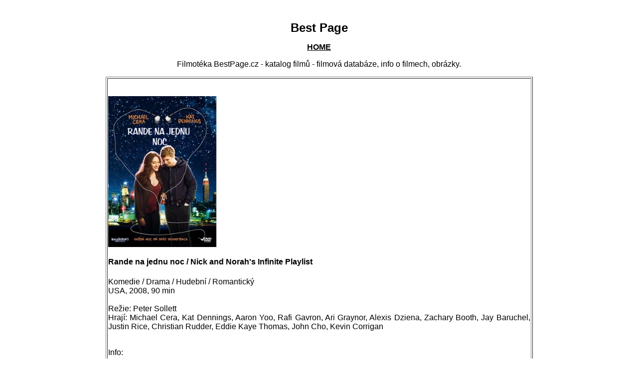

--- FILE ---
content_type: text/html; charset=iso-8859-2
request_url: https://bestpage.cz/film/rande_na_jednu_noc.html
body_size: 1762
content:
<!DOCTYPE HTML PUBLIC "-//W3C//DTD HTML 4.01 Transitional//EN">
<html>

<head>
<meta http-equiv="Content-Language" content="cs">
<meta http-equiv="Content-Type" content="text/html; charset=iso-8859-2">
<TITLE>Rande na jednu noc/Nick and Norah's Infinite Playlist (2008)</TITLE>
<META name="description" lang="cs" content="Informace o filmu Rande na jednu noc/Nick and Norah's Infinite Playlist,trailery,recenze,fotogalerie,videa">
<META name="description" lang="en" content="Information about the film Nick and Norah's Infinite Playlist,trailers,reviews,photo gallery,videos">
<META name="keywords" lang="cs" content="zdarma,free,videa,video,filmy,bestpage,download,stahuj,filmy zdarma,horor,sci-fi,triller,drama,komedie,torrent,rapidshare,forum,movie,pictures,clips,trailer,site,poster,teraser,moviezone,pictures,images,posters,cast,news,klip,warez,warforum">
<META name="keywords" lang="en" content="zdarma,free,videa,video,filmy,bestpage,download,stahuj,filmy zdarma,horor,sci-fi,triller,drama,komedie,torrent,rapidshare,forum,movie,pictures,clips,trailer,site,poster,teraser,moviezone,pictures,images,posters,cast,news,klip,warez,warforum">
<META name="robots" content="all">
<META name="author" content="www.BestPage.cz">
<META name="copyright" content="copyright (c) BestPage.cz">
<link rel="shortcut icon" href="http://bestpage.cz/ikonky/jubiiblog_icono.jpg">
<link rel="stylesheet" type="text/css" href="http://bestpage.cz/styl.css">
</head>


&nbsp;
<p><center><font face="Arial"><b><font size="5">Best Page</font></b>
</font>
</center>
</p>
<p align="center"><a href="http://www.bestpage.cz"><b>
<font color="#000000" face="Arial">HOME
</font></b></a>
</p>
<p align="center"><font face="Arial">Filmotéka BestPage.cz - katalog filmů - filmová databáze, info o filmech, 
obrázky.</font></p>
</p>
<p align="center"><center></b>
</p>
<p align="center"></center>
</p>
<p align="center"><center><center>
<table class="hlavni" border="1" width="857">
  <tr>
    <td align="center" valign="bottom" bgcolor="#FFFFFF">
	<p align="left">&nbsp;</p>
	<p align="left">
	<img border="0" src="img/rande_na_jednu_noc.jpg" width="219" height="303"></p>
<p align="left"><font face="Arial"><h1 align="left"><span style="font-weight: bold;">
	<font size="3">Rande na jednu noc / Nick and Norah's Infinite Playlist</font></span></font></h1></p>
	<p align="justify"><font face="Arial">Komedie / Drama / Hudební / Romantický
	<br>
	USA, 2008, 90 min<br>
	<br>
	Režie: Peter Sollett<br>
	Hrají: Michael Cera, Kat Dennings, Aaron Yoo, Rafi Gavron, Ari Graynor, 
	Alexis Dziena, Zachary Booth, Jay Baruchel, Justin Rice, Christian Rudder, 
	Eddie Kaye Thomas, John Cho, Kevin Corrigan &nbsp; <br>
&nbsp;</font></p>
	<p align="justify"><font face="Arial">Info:</font></p>
	<p align="justify"><font face="Arial">Film 
	<font size="3"><span style="font-weight: bold;">
	Rande na jednu noc</span></font>&nbsp;- již to jsou tři týdny, dva dny a 23 hodin, 
	co se Tris rozešla s Nickem. A právě se objevila s novým přítelem. Jak si ho 
	mohla najít tak rychle?&nbsp;
	Takto začíná příběh o Nickovi, Norah a Manhattanu. Začíná noc 
	jeptišek-striptérek, hotelových pokojů z ledu, ruského jídla, psychotických 
	expřítelů a roztomile trapných expřítelkyň. Je to také noc stvořená pro 
	držení za ruce, psaní písní a zpívání v dešti. Je to noc, na kterou nikdy 
	nezapomenou. Komediální příběh, který stojí za shlédnutí :)</font></p>
	<p align="left">&nbsp;</p>
	<p>
	<b><font face="Arial">Fotogalerie k </font></b><font face="Arial"><b>filmu 
	</b>
	<font size="3"><span style="font-weight: bold;">
	Rande na jednu noc</span></font></font></p>
	<p>
	<img border="0" src="img/rande_na_jednu_noc4.jpg" width="363" height="551"></p>
	<p>
	<img border="0" src="img/rande_na_jednu_noc5.jpg" width="573" height="323"></p>
	<p>
	<img border="0" src="img/rande_na_jednu_noc2.jpg" width="572" height="389"></p>
	<p>
	<img border="0" src="img/rande_na_jednu_noc3.jpg" width="572" height="305"></p>
	<p>&nbsp;</td>
  </tr>
</table>
<p align="center"></noscript>
<a href="http://www.toplist.cz/stat/310624"><script language="JavaScript" type="text/javascript">
<!--
document.write ('<img src="http://toplist.cz/dot.asp?id=310624&http='+escape(document.referrer)+'&wi='+escape(window.screen.width)+'&he='+escape(window.screen.height)+'&cd='+escape(window.screen.colorDepth)+'" width="1" height="1" border=0 alt="TOPlist" />');
//--></script><noscript><img src="http://toplist.cz/dot.asp?id=310624" border="0"
alt="TOPlist" width="1" height="1" /></noscript></a></center>
<body oncontextmenu="return false" onmousedown="return false" onselectstart="return false" ondragstart="return false">
</html>